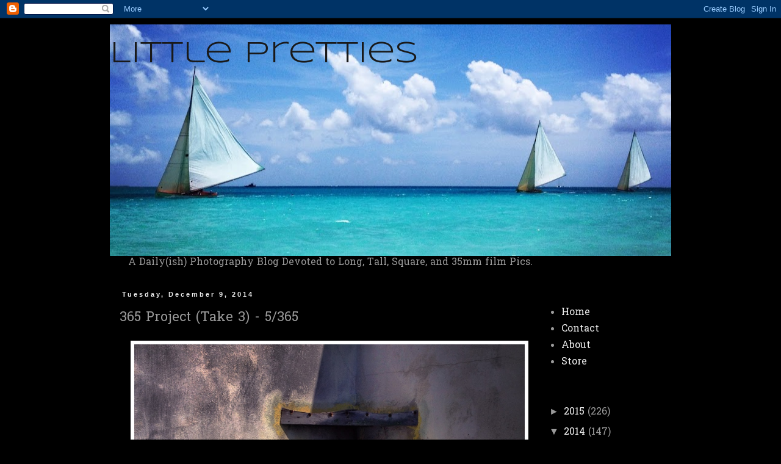

--- FILE ---
content_type: text/html; charset=UTF-8
request_url: http://www.littleprettypix.com/2014/12/365-project-take-3-5365.html
body_size: 14207
content:
<!DOCTYPE html>
<html class='v2' dir='ltr' lang='en'>
<head>
<link href='https://www.blogger.com/static/v1/widgets/335934321-css_bundle_v2.css' rel='stylesheet' type='text/css'/>
<meta content='width=1100' name='viewport'/>
<meta content='text/html; charset=UTF-8' http-equiv='Content-Type'/>
<meta content='blogger' name='generator'/>
<link href='http://www.littleprettypix.com/favicon.ico' rel='icon' type='image/x-icon'/>
<link href='http://www.littleprettypix.com/2014/12/365-project-take-3-5365.html' rel='canonical'/>
<link rel="alternate" type="application/atom+xml" title="             Little Pretties - Atom" href="http://www.littleprettypix.com/feeds/posts/default" />
<link rel="alternate" type="application/rss+xml" title="             Little Pretties - RSS" href="http://www.littleprettypix.com/feeds/posts/default?alt=rss" />
<link rel="service.post" type="application/atom+xml" title="             Little Pretties - Atom" href="https://www.blogger.com/feeds/6914423217626577916/posts/default" />

<link rel="alternate" type="application/atom+xml" title="             Little Pretties - Atom" href="http://www.littleprettypix.com/feeds/7740264189624189282/comments/default" />
<!--Can't find substitution for tag [blog.ieCssRetrofitLinks]-->
<link href='https://blogger.googleusercontent.com/img/b/R29vZ2xl/AVvXsEhRFhBo8jxMRCcpCt9BhhOXPUapPbB0LwyJix4nI2nUCa28f1e95uQnF6wH31BenVM3mWocK33sMsVcbd0wtob2pCIizOcdJw58gTHj5KKY6smmBCuS80Vyh5BELorR-1KEmi-hMKZjs_Zl/s1600/IMG_7521.JPG' rel='image_src'/>
<meta content='http://www.littleprettypix.com/2014/12/365-project-take-3-5365.html' property='og:url'/>
<meta content='365 Project (Take 3) - 5/365' property='og:title'/>
<meta content='      (Snapped on 12/09/14, Sandy Ground, Anguilla, BWI - using an iPhone and Instagram filters)     ' property='og:description'/>
<meta content='https://blogger.googleusercontent.com/img/b/R29vZ2xl/AVvXsEhRFhBo8jxMRCcpCt9BhhOXPUapPbB0LwyJix4nI2nUCa28f1e95uQnF6wH31BenVM3mWocK33sMsVcbd0wtob2pCIizOcdJw58gTHj5KKY6smmBCuS80Vyh5BELorR-1KEmi-hMKZjs_Zl/w1200-h630-p-k-no-nu/IMG_7521.JPG' property='og:image'/>
<title>             Little Pretties: 365 Project (Take 3) - 5/365</title>
<style type='text/css'>@font-face{font-family:'Hanuman';font-style:normal;font-weight:400;font-display:swap;src:url(//fonts.gstatic.com/s/hanuman/v24/VuJudNvD15HhpJJBYq31yFn72hxIv0sd5yDgWdTYQezRj28xHg.woff2)format('woff2');unicode-range:U+1780-17FF,U+19E0-19FF,U+200C-200D,U+25CC;}@font-face{font-family:'Hanuman';font-style:normal;font-weight:400;font-display:swap;src:url(//fonts.gstatic.com/s/hanuman/v24/VuJudNvD15HhpJJBYq31yFn72hxIv0sd5yDrWdTYQezRj28.woff2)format('woff2');unicode-range:U+0000-00FF,U+0131,U+0152-0153,U+02BB-02BC,U+02C6,U+02DA,U+02DC,U+0304,U+0308,U+0329,U+2000-206F,U+20AC,U+2122,U+2191,U+2193,U+2212,U+2215,U+FEFF,U+FFFD;}@font-face{font-family:'Syncopate';font-style:normal;font-weight:400;font-display:swap;src:url(//fonts.gstatic.com/s/syncopate/v24/pe0sMIuPIYBCpEV5eFdCC_e_Kdxic2wp.woff2)format('woff2');unicode-range:U+0100-02BA,U+02BD-02C5,U+02C7-02CC,U+02CE-02D7,U+02DD-02FF,U+0304,U+0308,U+0329,U+1D00-1DBF,U+1E00-1E9F,U+1EF2-1EFF,U+2020,U+20A0-20AB,U+20AD-20C0,U+2113,U+2C60-2C7F,U+A720-A7FF;}@font-face{font-family:'Syncopate';font-style:normal;font-weight:400;font-display:swap;src:url(//fonts.gstatic.com/s/syncopate/v24/pe0sMIuPIYBCpEV5eFdCBfe_Kdxicw.woff2)format('woff2');unicode-range:U+0000-00FF,U+0131,U+0152-0153,U+02BB-02BC,U+02C6,U+02DA,U+02DC,U+0304,U+0308,U+0329,U+2000-206F,U+20AC,U+2122,U+2191,U+2193,U+2212,U+2215,U+FEFF,U+FFFD;}</style>
<style id='page-skin-1' type='text/css'><!--
/*
-----------------------------------------------
Blogger Template Style
Name:     Simple
Designer: Blogger
URL:      www.blogger.com
----------------------------------------------- */
/* Content
----------------------------------------------- */
body {
font: normal normal 16px Hanuman;
color: #999999;
background: #000000 none repeat scroll top left;
padding: 0 0 0 0;
}
html body .region-inner {
min-width: 0;
max-width: 100%;
width: auto;
}
h2 {
font-size: 22px;
}
a:link {
text-decoration:none;
color: #eeeeee;
}
a:visited {
text-decoration:none;
color: #999999;
}
a:hover {
text-decoration:underline;
color: #6ea1bb;
}
.body-fauxcolumn-outer .fauxcolumn-inner {
background: transparent none repeat scroll top left;
_background-image: none;
}
.body-fauxcolumn-outer .cap-top {
position: absolute;
z-index: 1;
height: 400px;
width: 100%;
}
.body-fauxcolumn-outer .cap-top .cap-left {
width: 100%;
background: transparent none repeat-x scroll top left;
_background-image: none;
}
.content-outer {
-moz-box-shadow: 0 0 0 rgba(0, 0, 0, .15);
-webkit-box-shadow: 0 0 0 rgba(0, 0, 0, .15);
-goog-ms-box-shadow: 0 0 0 #333333;
box-shadow: 0 0 0 rgba(0, 0, 0, .15);
margin-bottom: 1px;
}
.content-inner {
padding: 10px 40px;
}
.content-inner {
background-color: #000000;
}
/* Header
----------------------------------------------- */
.header-outer {
background: transparent none repeat-x scroll 0 -400px;
_background-image: none;
}
.Header h1 {
font: normal normal 50px Syncopate;
color: #191919;
text-shadow: 0 0 0 rgba(0, 0, 0, .2);
}
.Header h1 a {
color: #191919;
}
.Header .description {
font-size: 18px;
color: #000000;
}
.header-inner .Header .titlewrapper {
padding: 22px 0;
}
.header-inner .Header .descriptionwrapper {
padding: 0 0;
}
/* Tabs
----------------------------------------------- */
.tabs-inner .section:first-child {
border-top: 0 solid #dddddd;
}
.tabs-inner .section:first-child ul {
margin-top: -1px;
border-top: 1px solid #dddddd;
border-left: 1px solid #dddddd;
border-right: 1px solid #dddddd;
}
.tabs-inner .widget ul {
background: transparent none repeat-x scroll 0 -800px;
_background-image: none;
border-bottom: 1px solid #dddddd;
margin-top: 0;
margin-left: -30px;
margin-right: -30px;
}
.tabs-inner .widget li a {
display: inline-block;
padding: .6em 1em;
font: normal normal 16px Hanuman;
color: #eeeeee;
border-left: 1px solid #000000;
border-right: 1px solid #dddddd;
}
.tabs-inner .widget li:first-child a {
border-left: none;
}
.tabs-inner .widget li.selected a, .tabs-inner .widget li a:hover {
color: #eeeeee;
background-color: #eeeeee;
text-decoration: none;
}
/* Columns
----------------------------------------------- */
.main-outer {
border-top: 0 solid transparent;
}
.fauxcolumn-left-outer .fauxcolumn-inner {
border-right: 1px solid transparent;
}
.fauxcolumn-right-outer .fauxcolumn-inner {
border-left: 1px solid transparent;
}
/* Headings
----------------------------------------------- */
div.widget > h2,
div.widget h2.title {
margin: 0 0 1em 0;
font: normal bold 11px 'Trebuchet MS',Trebuchet,Verdana,sans-serif;
color: #000000;
}
/* Widgets
----------------------------------------------- */
.widget .zippy {
color: #999999;
text-shadow: 2px 2px 1px rgba(0, 0, 0, .1);
}
.widget .popular-posts ul {
list-style: none;
}
/* Posts
----------------------------------------------- */
h2.date-header {
font: normal bold 11px Arial, Tahoma, Helvetica, FreeSans, sans-serif;
}
.date-header span {
background-color: #000000;
color: #eeeeee;
padding: 0.4em;
letter-spacing: 3px;
margin: inherit;
}
.main-inner {
padding-top: 35px;
padding-bottom: 65px;
}
.main-inner .column-center-inner {
padding: 0 0;
}
.main-inner .column-center-inner .section {
margin: 0 1em;
}
.post {
margin: 0 0 45px 0;
}
h3.post-title, .comments h4 {
font: normal normal 22px Hanuman;
margin: .75em 0 0;
}
.post-body {
font-size: 110%;
line-height: 1.4;
position: relative;
}
.post-body img, .post-body .tr-caption-container, .Profile img, .Image img,
.BlogList .item-thumbnail img {
padding: 2px;
background: #ffffff;
border: 1px solid #eeeeee;
-moz-box-shadow: 1px 1px 5px rgba(0, 0, 0, .1);
-webkit-box-shadow: 1px 1px 5px rgba(0, 0, 0, .1);
box-shadow: 1px 1px 5px rgba(0, 0, 0, .1);
}
.post-body img, .post-body .tr-caption-container {
padding: 5px;
}
.post-body .tr-caption-container {
color: #999999;
}
.post-body .tr-caption-container img {
padding: 0;
background: transparent;
border: none;
-moz-box-shadow: 0 0 0 rgba(0, 0, 0, .1);
-webkit-box-shadow: 0 0 0 rgba(0, 0, 0, .1);
box-shadow: 0 0 0 rgba(0, 0, 0, .1);
}
.post-header {
margin: 0 0 1.5em;
line-height: 1.6;
font-size: 90%;
}
.post-footer {
margin: 20px -2px 0;
padding: 5px 10px;
color: #3f3f3f;
background-color: #eeeeee;
border-bottom: 1px solid #ffffff;
line-height: 1.6;
font-size: 90%;
}
#comments .comment-author {
padding-top: 1.5em;
border-top: 1px solid transparent;
background-position: 0 1.5em;
}
#comments .comment-author:first-child {
padding-top: 0;
border-top: none;
}
.avatar-image-container {
margin: .2em 0 0;
}
#comments .avatar-image-container img {
border: 1px solid #eeeeee;
}
/* Comments
----------------------------------------------- */
.comments .comments-content .icon.blog-author {
background-repeat: no-repeat;
background-image: url([data-uri]);
}
.comments .comments-content .loadmore a {
border-top: 1px solid #999999;
border-bottom: 1px solid #999999;
}
.comments .comment-thread.inline-thread {
background-color: #eeeeee;
}
.comments .continue {
border-top: 2px solid #999999;
}
/* Accents
---------------------------------------------- */
.section-columns td.columns-cell {
border-left: 1px solid transparent;
}
.blog-pager {
background: transparent url(http://www.blogblog.com/1kt/simple/paging_dot.png) repeat-x scroll top center;
}
.blog-pager-older-link, .home-link,
.blog-pager-newer-link {
background-color: #000000;
padding: 5px;
}
.footer-outer {
border-top: 1px dashed #bbbbbb;
}
/* Mobile
----------------------------------------------- */
body.mobile  {
background-size: auto;
}
.mobile .body-fauxcolumn-outer {
background: transparent none repeat scroll top left;
}
.mobile .body-fauxcolumn-outer .cap-top {
background-size: 100% auto;
}
.mobile .content-outer {
-webkit-box-shadow: 0 0 3px rgba(0, 0, 0, .15);
box-shadow: 0 0 3px rgba(0, 0, 0, .15);
}
.mobile .tabs-inner .widget ul {
margin-left: 0;
margin-right: 0;
}
.mobile .post {
margin: 0;
}
.mobile .main-inner .column-center-inner .section {
margin: 0;
}
.mobile .date-header span {
padding: 0.1em 10px;
margin: 0 -10px;
}
.mobile h3.post-title {
margin: 0;
}
.mobile .blog-pager {
background: transparent none no-repeat scroll top center;
}
.mobile .footer-outer {
border-top: none;
}
.mobile .main-inner, .mobile .footer-inner {
background-color: #000000;
}
.mobile-index-contents {
color: #999999;
}
.mobile-link-button {
background-color: #eeeeee;
}
.mobile-link-button a:link, .mobile-link-button a:visited {
color: #6ea1bb;
}
.mobile .tabs-inner .section:first-child {
border-top: none;
}
.mobile .tabs-inner .PageList .widget-content {
background-color: #eeeeee;
color: #eeeeee;
border-top: 1px solid #dddddd;
border-bottom: 1px solid #dddddd;
}
.mobile .tabs-inner .PageList .widget-content .pagelist-arrow {
border-left: 1px solid #dddddd;
}

--></style>
<style id='template-skin-1' type='text/css'><!--
body {
min-width: 1000px;
}
.content-outer, .content-fauxcolumn-outer, .region-inner {
min-width: 1000px;
max-width: 1000px;
_width: 1000px;
}
.main-inner .columns {
padding-left: 0px;
padding-right: 230px;
}
.main-inner .fauxcolumn-center-outer {
left: 0px;
right: 230px;
/* IE6 does not respect left and right together */
_width: expression(this.parentNode.offsetWidth -
parseInt("0px") -
parseInt("230px") + 'px');
}
.main-inner .fauxcolumn-left-outer {
width: 0px;
}
.main-inner .fauxcolumn-right-outer {
width: 230px;
}
.main-inner .column-left-outer {
width: 0px;
right: 100%;
margin-left: -0px;
}
.main-inner .column-right-outer {
width: 230px;
margin-right: -230px;
}
#layout {
min-width: 0;
}
#layout .content-outer {
min-width: 0;
width: 800px;
}
#layout .region-inner {
min-width: 0;
width: auto;
}
body#layout div.add_widget {
padding: 8px;
}
body#layout div.add_widget a {
margin-left: 32px;
}
--></style>
<link href='https://www.blogger.com/dyn-css/authorization.css?targetBlogID=6914423217626577916&amp;zx=123a13db-6716-4f3b-ba75-9d1bf8c36f70' media='none' onload='if(media!=&#39;all&#39;)media=&#39;all&#39;' rel='stylesheet'/><noscript><link href='https://www.blogger.com/dyn-css/authorization.css?targetBlogID=6914423217626577916&amp;zx=123a13db-6716-4f3b-ba75-9d1bf8c36f70' rel='stylesheet'/></noscript>
<meta name='google-adsense-platform-account' content='ca-host-pub-1556223355139109'/>
<meta name='google-adsense-platform-domain' content='blogspot.com'/>

<!-- data-ad-client=ca-pub-4868936733081302 -->

</head>
<body class='loading variant-simplysimple'>
<div class='navbar section' id='navbar' name='Navbar'><div class='widget Navbar' data-version='1' id='Navbar1'><script type="text/javascript">
    function setAttributeOnload(object, attribute, val) {
      if(window.addEventListener) {
        window.addEventListener('load',
          function(){ object[attribute] = val; }, false);
      } else {
        window.attachEvent('onload', function(){ object[attribute] = val; });
      }
    }
  </script>
<div id="navbar-iframe-container"></div>
<script type="text/javascript" src="https://apis.google.com/js/platform.js"></script>
<script type="text/javascript">
      gapi.load("gapi.iframes:gapi.iframes.style.bubble", function() {
        if (gapi.iframes && gapi.iframes.getContext) {
          gapi.iframes.getContext().openChild({
              url: 'https://www.blogger.com/navbar/6914423217626577916?po\x3d7740264189624189282\x26origin\x3dhttp://www.littleprettypix.com',
              where: document.getElementById("navbar-iframe-container"),
              id: "navbar-iframe"
          });
        }
      });
    </script><script type="text/javascript">
(function() {
var script = document.createElement('script');
script.type = 'text/javascript';
script.src = '//pagead2.googlesyndication.com/pagead/js/google_top_exp.js';
var head = document.getElementsByTagName('head')[0];
if (head) {
head.appendChild(script);
}})();
</script>
</div></div>
<div class='body-fauxcolumns'>
<div class='fauxcolumn-outer body-fauxcolumn-outer'>
<div class='cap-top'>
<div class='cap-left'></div>
<div class='cap-right'></div>
</div>
<div class='fauxborder-left'>
<div class='fauxborder-right'></div>
<div class='fauxcolumn-inner'>
</div>
</div>
<div class='cap-bottom'>
<div class='cap-left'></div>
<div class='cap-right'></div>
</div>
</div>
</div>
<div class='content'>
<div class='content-fauxcolumns'>
<div class='fauxcolumn-outer content-fauxcolumn-outer'>
<div class='cap-top'>
<div class='cap-left'></div>
<div class='cap-right'></div>
</div>
<div class='fauxborder-left'>
<div class='fauxborder-right'></div>
<div class='fauxcolumn-inner'>
</div>
</div>
<div class='cap-bottom'>
<div class='cap-left'></div>
<div class='cap-right'></div>
</div>
</div>
</div>
<div class='content-outer'>
<div class='content-cap-top cap-top'>
<div class='cap-left'></div>
<div class='cap-right'></div>
</div>
<div class='fauxborder-left content-fauxborder-left'>
<div class='fauxborder-right content-fauxborder-right'></div>
<div class='content-inner'>
<header>
<div class='header-outer'>
<div class='header-cap-top cap-top'>
<div class='cap-left'></div>
<div class='cap-right'></div>
</div>
<div class='fauxborder-left header-fauxborder-left'>
<div class='fauxborder-right header-fauxborder-right'></div>
<div class='region-inner header-inner'>
<div class='header section' id='header' name='Header'><div class='widget Header' data-version='1' id='Header1'>
<div id='header-inner' style='background-image: url("https://blogger.googleusercontent.com/img/b/R29vZ2xl/AVvXsEikZsaURyINxVoZ4NkhyphenhyphenD51HQ63reVxNnr3gAAEqw9f3gyfDi5ESu8JiHIJV-BU8R0pWqDTIrQgNUY84TpTQXNc6SgeTXeoiDjT1xHQ5XZEEhVEWk2o2IKs6fT9uj6XpYMqi_Z96j6_b6Xb/s920/IMG_3220+-+Version+2.JPG"); background-position: left; min-height: 379px; _height: 379px; background-repeat: no-repeat; '>
<div class='titlewrapper' style='background: transparent'>
<h1 class='title' style='background: transparent; border-width: 0px'>
<a href='http://www.littleprettypix.com/'>
             Little Pretties
</a>
</h1>
</div>
<div class='descriptionwrapper'>
<p class='description'><span>
</span></p>
</div>
</div>
</div></div>
</div>
</div>
<div class='header-cap-bottom cap-bottom'>
<div class='cap-left'></div>
<div class='cap-right'></div>
</div>
</div>
</header>
<div class='tabs-outer'>
<div class='tabs-cap-top cap-top'>
<div class='cap-left'></div>
<div class='cap-right'></div>
</div>
<div class='fauxborder-left tabs-fauxborder-left'>
<div class='fauxborder-right tabs-fauxborder-right'></div>
<div class='region-inner tabs-inner'>
<div class='tabs section' id='crosscol' name='Cross-Column'><div class='widget Text' data-version='1' id='Text1'>
<div class='widget-content'>
A Daily(ish) Photography Blog Devoted to Long, Tall, Square, and 35mm film Pics.
</div>
<div class='clear'></div>
</div></div>
<div class='tabs no-items section' id='crosscol-overflow' name='Cross-Column 2'></div>
</div>
</div>
<div class='tabs-cap-bottom cap-bottom'>
<div class='cap-left'></div>
<div class='cap-right'></div>
</div>
</div>
<div class='main-outer'>
<div class='main-cap-top cap-top'>
<div class='cap-left'></div>
<div class='cap-right'></div>
</div>
<div class='fauxborder-left main-fauxborder-left'>
<div class='fauxborder-right main-fauxborder-right'></div>
<div class='region-inner main-inner'>
<div class='columns fauxcolumns'>
<div class='fauxcolumn-outer fauxcolumn-center-outer'>
<div class='cap-top'>
<div class='cap-left'></div>
<div class='cap-right'></div>
</div>
<div class='fauxborder-left'>
<div class='fauxborder-right'></div>
<div class='fauxcolumn-inner'>
</div>
</div>
<div class='cap-bottom'>
<div class='cap-left'></div>
<div class='cap-right'></div>
</div>
</div>
<div class='fauxcolumn-outer fauxcolumn-left-outer'>
<div class='cap-top'>
<div class='cap-left'></div>
<div class='cap-right'></div>
</div>
<div class='fauxborder-left'>
<div class='fauxborder-right'></div>
<div class='fauxcolumn-inner'>
</div>
</div>
<div class='cap-bottom'>
<div class='cap-left'></div>
<div class='cap-right'></div>
</div>
</div>
<div class='fauxcolumn-outer fauxcolumn-right-outer'>
<div class='cap-top'>
<div class='cap-left'></div>
<div class='cap-right'></div>
</div>
<div class='fauxborder-left'>
<div class='fauxborder-right'></div>
<div class='fauxcolumn-inner'>
</div>
</div>
<div class='cap-bottom'>
<div class='cap-left'></div>
<div class='cap-right'></div>
</div>
</div>
<!-- corrects IE6 width calculation -->
<div class='columns-inner'>
<div class='column-center-outer'>
<div class='column-center-inner'>
<div class='main section' id='main' name='Main'><div class='widget Blog' data-version='1' id='Blog1'>
<div class='blog-posts hfeed'>

          <div class="date-outer">
        
<h2 class='date-header'><span>Tuesday, December 9, 2014</span></h2>

          <div class="date-posts">
        
<div class='post-outer'>
<div class='post hentry uncustomized-post-template' itemprop='blogPost' itemscope='itemscope' itemtype='http://schema.org/BlogPosting'>
<meta content='https://blogger.googleusercontent.com/img/b/R29vZ2xl/AVvXsEhRFhBo8jxMRCcpCt9BhhOXPUapPbB0LwyJix4nI2nUCa28f1e95uQnF6wH31BenVM3mWocK33sMsVcbd0wtob2pCIizOcdJw58gTHj5KKY6smmBCuS80Vyh5BELorR-1KEmi-hMKZjs_Zl/s1600/IMG_7521.JPG' itemprop='image_url'/>
<meta content='6914423217626577916' itemprop='blogId'/>
<meta content='7740264189624189282' itemprop='postId'/>
<a name='7740264189624189282'></a>
<h3 class='post-title entry-title' itemprop='name'>
365 Project (Take 3) - 5/365
</h3>
<div class='post-header'>
<div class='post-header-line-1'></div>
</div>
<div class='post-body entry-content' id='post-body-7740264189624189282' itemprop='description articleBody'>
<div dir="ltr" style="text-align: left;" trbidi="on">
<div class="separator" style="clear: both; text-align: center;">
<a href="https://blogger.googleusercontent.com/img/b/R29vZ2xl/AVvXsEhRFhBo8jxMRCcpCt9BhhOXPUapPbB0LwyJix4nI2nUCa28f1e95uQnF6wH31BenVM3mWocK33sMsVcbd0wtob2pCIizOcdJw58gTHj5KKY6smmBCuS80Vyh5BELorR-1KEmi-hMKZjs_Zl/s1600/IMG_7521.JPG" imageanchor="1" style="margin-left: 1em; margin-right: 1em;"><img border="0" height="640" src="https://blogger.googleusercontent.com/img/b/R29vZ2xl/AVvXsEhRFhBo8jxMRCcpCt9BhhOXPUapPbB0LwyJix4nI2nUCa28f1e95uQnF6wH31BenVM3mWocK33sMsVcbd0wtob2pCIizOcdJw58gTHj5KKY6smmBCuS80Vyh5BELorR-1KEmi-hMKZjs_Zl/s1600/IMG_7521.JPG" width="640" /></a></div>
<div style="text-align: center;">
<br /></div>
<div style="text-align: center;">
(Snapped on 12/09/14, Sandy Ground, Anguilla, BWI - using an iPhone and Instagram filters)</div>
<div style="text-align: center;">
<br /></div>
</div>
<div style='clear: both;'></div>
</div>
<div class='post-footer'>
<div class='post-footer-line post-footer-line-1'>
<span class='post-author vcard'>
Posted by
<span class='fn' itemprop='author' itemscope='itemscope' itemtype='http://schema.org/Person'>
<span itemprop='name'>Big Ugly</span>
</span>
</span>
<span class='post-timestamp'>
at
<meta content='http://www.littleprettypix.com/2014/12/365-project-take-3-5365.html' itemprop='url'/>
<a class='timestamp-link' href='http://www.littleprettypix.com/2014/12/365-project-take-3-5365.html' rel='bookmark' title='permanent link'><abbr class='published' itemprop='datePublished' title='2014-12-09T18:29:00-08:00'>6:29&#8239;PM</abbr></a>
</span>
<span class='post-comment-link'>
</span>
<span class='post-icons'>
<span class='item-control blog-admin pid-516848145'>
<a href='https://www.blogger.com/post-edit.g?blogID=6914423217626577916&postID=7740264189624189282&from=pencil' title='Edit Post'>
<img alt='' class='icon-action' height='18' src='https://resources.blogblog.com/img/icon18_edit_allbkg.gif' width='18'/>
</a>
</span>
</span>
<div class='post-share-buttons goog-inline-block'>
<a class='goog-inline-block share-button sb-email' href='https://www.blogger.com/share-post.g?blogID=6914423217626577916&postID=7740264189624189282&target=email' target='_blank' title='Email This'><span class='share-button-link-text'>Email This</span></a><a class='goog-inline-block share-button sb-blog' href='https://www.blogger.com/share-post.g?blogID=6914423217626577916&postID=7740264189624189282&target=blog' onclick='window.open(this.href, "_blank", "height=270,width=475"); return false;' target='_blank' title='BlogThis!'><span class='share-button-link-text'>BlogThis!</span></a><a class='goog-inline-block share-button sb-twitter' href='https://www.blogger.com/share-post.g?blogID=6914423217626577916&postID=7740264189624189282&target=twitter' target='_blank' title='Share to X'><span class='share-button-link-text'>Share to X</span></a><a class='goog-inline-block share-button sb-facebook' href='https://www.blogger.com/share-post.g?blogID=6914423217626577916&postID=7740264189624189282&target=facebook' onclick='window.open(this.href, "_blank", "height=430,width=640"); return false;' target='_blank' title='Share to Facebook'><span class='share-button-link-text'>Share to Facebook</span></a><a class='goog-inline-block share-button sb-pinterest' href='https://www.blogger.com/share-post.g?blogID=6914423217626577916&postID=7740264189624189282&target=pinterest' target='_blank' title='Share to Pinterest'><span class='share-button-link-text'>Share to Pinterest</span></a>
</div>
</div>
<div class='post-footer-line post-footer-line-2'>
<span class='post-labels'>
</span>
</div>
<div class='post-footer-line post-footer-line-3'>
<span class='post-location'>
</span>
</div>
</div>
</div>
<div class='comments' id='comments'>
<a name='comments'></a>
<h4>No comments:</h4>
<div id='Blog1_comments-block-wrapper'>
<dl class='avatar-comment-indent' id='comments-block'>
</dl>
</div>
<p class='comment-footer'>
<div class='comment-form'>
<a name='comment-form'></a>
<h4 id='comment-post-message'>Post a Comment</h4>
<p>
</p>
<a href='https://www.blogger.com/comment/frame/6914423217626577916?po=7740264189624189282&hl=en&saa=85391&origin=http://www.littleprettypix.com' id='comment-editor-src'></a>
<iframe allowtransparency='true' class='blogger-iframe-colorize blogger-comment-from-post' frameborder='0' height='410px' id='comment-editor' name='comment-editor' src='' width='100%'></iframe>
<script src='https://www.blogger.com/static/v1/jsbin/2830521187-comment_from_post_iframe.js' type='text/javascript'></script>
<script type='text/javascript'>
      BLOG_CMT_createIframe('https://www.blogger.com/rpc_relay.html');
    </script>
</div>
</p>
</div>
</div>
<div class='inline-ad'>
<script type="text/javascript"><!--
google_ad_client="pub-4868936733081302";
google_ad_host="pub-1556223355139109";
google_ad_width=300;
google_ad_height=250;
google_ad_format="300x250_as";
google_ad_type="text_image";
google_ad_host_channel="0001";
google_color_border="000000";
google_color_bg="000000";
google_color_link="444444";
google_color_url="888888";
google_color_text="FFFFFF";
//--></script>
<script type="text/javascript"
  src="http://pagead2.googlesyndication.com/pagead/show_ads.js">
</script>
</div>

        </div></div>
      
</div>
<div class='blog-pager' id='blog-pager'>
<span id='blog-pager-newer-link'>
<a class='blog-pager-newer-link' href='http://www.littleprettypix.com/2014/12/365-project-take-3-6365.html' id='Blog1_blog-pager-newer-link' title='Newer Post'>Newer Post</a>
</span>
<span id='blog-pager-older-link'>
<a class='blog-pager-older-link' href='http://www.littleprettypix.com/2014/12/365-project-take-3-4365.html' id='Blog1_blog-pager-older-link' title='Older Post'>Older Post</a>
</span>
<a class='home-link' href='http://www.littleprettypix.com/'>Home</a>
</div>
<div class='clear'></div>
<div class='post-feeds'>
<div class='feed-links'>
Subscribe to:
<a class='feed-link' href='http://www.littleprettypix.com/feeds/7740264189624189282/comments/default' target='_blank' type='application/atom+xml'>Post Comments (Atom)</a>
</div>
</div>
</div></div>
</div>
</div>
<div class='column-left-outer'>
<div class='column-left-inner'>
<aside>
</aside>
</div>
</div>
<div class='column-right-outer'>
<div class='column-right-inner'>
<aside>
<div class='sidebar section' id='sidebar-right-1'><div class='widget PageList' data-version='1' id='PageList1'>
<h2>Pages</h2>
<div class='widget-content'>
<ul>
<li>
<a href='http://www.littleprettypix.com/'>Home</a>
</li>
<li>
<a href='http://www.littleprettypix.com/p/contact.html'>Contact</a>
</li>
<li>
<a href='http://www.littleprettypix.com/p/about.html'>About</a>
</li>
<li>
<a href='http://www.littleprettypix.com/p/store.html'>Store</a>
</li>
</ul>
<div class='clear'></div>
</div>
</div><div class='widget BlogArchive' data-version='1' id='BlogArchive1'>
<h2>Blog Archive</h2>
<div class='widget-content'>
<div id='ArchiveList'>
<div id='BlogArchive1_ArchiveList'>
<ul class='hierarchy'>
<li class='archivedate collapsed'>
<a class='toggle' href='javascript:void(0)'>
<span class='zippy'>

        &#9658;&#160;
      
</span>
</a>
<a class='post-count-link' href='http://www.littleprettypix.com/2015/'>
2015
</a>
<span class='post-count' dir='ltr'>(226)</span>
<ul class='hierarchy'>
<li class='archivedate collapsed'>
<a class='toggle' href='javascript:void(0)'>
<span class='zippy'>

        &#9658;&#160;
      
</span>
</a>
<a class='post-count-link' href='http://www.littleprettypix.com/2015/08/'>
August
</a>
<span class='post-count' dir='ltr'>(8)</span>
</li>
</ul>
<ul class='hierarchy'>
<li class='archivedate collapsed'>
<a class='toggle' href='javascript:void(0)'>
<span class='zippy'>

        &#9658;&#160;
      
</span>
</a>
<a class='post-count-link' href='http://www.littleprettypix.com/2015/07/'>
July
</a>
<span class='post-count' dir='ltr'>(30)</span>
</li>
</ul>
<ul class='hierarchy'>
<li class='archivedate collapsed'>
<a class='toggle' href='javascript:void(0)'>
<span class='zippy'>

        &#9658;&#160;
      
</span>
</a>
<a class='post-count-link' href='http://www.littleprettypix.com/2015/06/'>
June
</a>
<span class='post-count' dir='ltr'>(36)</span>
</li>
</ul>
<ul class='hierarchy'>
<li class='archivedate collapsed'>
<a class='toggle' href='javascript:void(0)'>
<span class='zippy'>

        &#9658;&#160;
      
</span>
</a>
<a class='post-count-link' href='http://www.littleprettypix.com/2015/05/'>
May
</a>
<span class='post-count' dir='ltr'>(25)</span>
</li>
</ul>
<ul class='hierarchy'>
<li class='archivedate collapsed'>
<a class='toggle' href='javascript:void(0)'>
<span class='zippy'>

        &#9658;&#160;
      
</span>
</a>
<a class='post-count-link' href='http://www.littleprettypix.com/2015/04/'>
April
</a>
<span class='post-count' dir='ltr'>(29)</span>
</li>
</ul>
<ul class='hierarchy'>
<li class='archivedate collapsed'>
<a class='toggle' href='javascript:void(0)'>
<span class='zippy'>

        &#9658;&#160;
      
</span>
</a>
<a class='post-count-link' href='http://www.littleprettypix.com/2015/03/'>
March
</a>
<span class='post-count' dir='ltr'>(33)</span>
</li>
</ul>
<ul class='hierarchy'>
<li class='archivedate collapsed'>
<a class='toggle' href='javascript:void(0)'>
<span class='zippy'>

        &#9658;&#160;
      
</span>
</a>
<a class='post-count-link' href='http://www.littleprettypix.com/2015/02/'>
February
</a>
<span class='post-count' dir='ltr'>(31)</span>
</li>
</ul>
<ul class='hierarchy'>
<li class='archivedate collapsed'>
<a class='toggle' href='javascript:void(0)'>
<span class='zippy'>

        &#9658;&#160;
      
</span>
</a>
<a class='post-count-link' href='http://www.littleprettypix.com/2015/01/'>
January
</a>
<span class='post-count' dir='ltr'>(34)</span>
</li>
</ul>
</li>
</ul>
<ul class='hierarchy'>
<li class='archivedate expanded'>
<a class='toggle' href='javascript:void(0)'>
<span class='zippy toggle-open'>

        &#9660;&#160;
      
</span>
</a>
<a class='post-count-link' href='http://www.littleprettypix.com/2014/'>
2014
</a>
<span class='post-count' dir='ltr'>(147)</span>
<ul class='hierarchy'>
<li class='archivedate expanded'>
<a class='toggle' href='javascript:void(0)'>
<span class='zippy toggle-open'>

        &#9660;&#160;
      
</span>
</a>
<a class='post-count-link' href='http://www.littleprettypix.com/2014/12/'>
December
</a>
<span class='post-count' dir='ltr'>(26)</span>
<ul class='posts'>
<li><a href='http://www.littleprettypix.com/2014/12/365-project-take-3-26365.html'>365 Project (Take 3) - 26/365</a></li>
<li><a href='http://www.littleprettypix.com/2014/12/365-project-take-3-25365.html'>365 Project (Take 3) - 25/365</a></li>
<li><a href='http://www.littleprettypix.com/2014/12/365-project-take-3-24365.html'>365 Project (Take 3) - 24/365</a></li>
<li><a href='http://www.littleprettypix.com/2014/12/65-project-take-3-23365.html'>365 Project (Take 3) - 23/365</a></li>
<li><a href='http://www.littleprettypix.com/2014/12/365-project-take-3-22365.html'>365 Project (Take 3) - 22/365</a></li>
<li><a href='http://www.littleprettypix.com/2014/12/365-project-take-3-21365.html'>365 Project (Take 3) - 21/365</a></li>
<li><a href='http://www.littleprettypix.com/2014/12/365-project-take-3-20365.html'>365 Project (Take 3) - 20/365</a></li>
<li><a href='http://www.littleprettypix.com/2014/12/365-project-take-3-19365.html'>365 Project (Take 3) - 19/365</a></li>
<li><a href='http://www.littleprettypix.com/2014/12/65-project-take-3-18365.html'>365 Project (Take 3) - 18/365</a></li>
<li><a href='http://www.littleprettypix.com/2014/12/365-project-take-3-17365.html'>365 Project (Take 3) - 17/365</a></li>
<li><a href='http://www.littleprettypix.com/2014/12/365-project-take-3-16365.html'>365 Project (Take 3) - 16/365</a></li>
<li><a href='http://www.littleprettypix.com/2014/12/365-project-take-3-15365.html'>365 Project (Take 3) - 15/365</a></li>
<li><a href='http://www.littleprettypix.com/2014/12/365-project-take-3-14365.html'>365 Project (Take 3) - 14/365</a></li>
<li><a href='http://www.littleprettypix.com/2014/12/365-project-take-3-13365.html'>365 Project (Take 3) - 13/365</a></li>
<li><a href='http://www.littleprettypix.com/2014/12/365-project-take-3-12365.html'>365 Project (Take 3) - 12/365</a></li>
<li><a href='http://www.littleprettypix.com/2014/12/365-project-take-3-11365.html'>365 Project (Take 3) - 11/365</a></li>
<li><a href='http://www.littleprettypix.com/2014/12/365-project-take-3-10365.html'>365 Project (Take 3) - 10/365</a></li>
<li><a href='http://www.littleprettypix.com/2014/12/365-project-take-3-9365.html'>365 Project (Take 3) - 9/365</a></li>
<li><a href='http://www.littleprettypix.com/2014/12/365-project-take-3-8365.html'>365 Project (Take 3) - 8/365</a></li>
<li><a href='http://www.littleprettypix.com/2014/12/365-project-take-3-7365.html'>365 Project (Take 3) - 7/365</a></li>
<li><a href='http://www.littleprettypix.com/2014/12/365-project-take-3-6365.html'>365 Project (Take 3) - 6/365</a></li>
<li><a href='http://www.littleprettypix.com/2014/12/365-project-take-3-5365.html'>365 Project (Take 3) - 5/365</a></li>
<li><a href='http://www.littleprettypix.com/2014/12/365-project-take-3-4365.html'>365 Project (Take 3) - 4/365</a></li>
<li><a href='http://www.littleprettypix.com/2014/12/365-project-take-3-3365.html'>365 Project (Take 3) - 3/365</a></li>
<li><a href='http://www.littleprettypix.com/2014/12/365-project-take-3-2365.html'>365 Project (Take 3) - 2/365</a></li>
<li><a href='http://www.littleprettypix.com/2014/12/365-project-take-3-1365.html'>365 Project (Take 3) - 1/365</a></li>
</ul>
</li>
</ul>
<ul class='hierarchy'>
<li class='archivedate collapsed'>
<a class='toggle' href='javascript:void(0)'>
<span class='zippy'>

        &#9658;&#160;
      
</span>
</a>
<a class='post-count-link' href='http://www.littleprettypix.com/2014/05/'>
May
</a>
<span class='post-count' dir='ltr'>(19)</span>
</li>
</ul>
<ul class='hierarchy'>
<li class='archivedate collapsed'>
<a class='toggle' href='javascript:void(0)'>
<span class='zippy'>

        &#9658;&#160;
      
</span>
</a>
<a class='post-count-link' href='http://www.littleprettypix.com/2014/04/'>
April
</a>
<span class='post-count' dir='ltr'>(31)</span>
</li>
</ul>
<ul class='hierarchy'>
<li class='archivedate collapsed'>
<a class='toggle' href='javascript:void(0)'>
<span class='zippy'>

        &#9658;&#160;
      
</span>
</a>
<a class='post-count-link' href='http://www.littleprettypix.com/2014/03/'>
March
</a>
<span class='post-count' dir='ltr'>(34)</span>
</li>
</ul>
<ul class='hierarchy'>
<li class='archivedate collapsed'>
<a class='toggle' href='javascript:void(0)'>
<span class='zippy'>

        &#9658;&#160;
      
</span>
</a>
<a class='post-count-link' href='http://www.littleprettypix.com/2014/02/'>
February
</a>
<span class='post-count' dir='ltr'>(12)</span>
</li>
</ul>
<ul class='hierarchy'>
<li class='archivedate collapsed'>
<a class='toggle' href='javascript:void(0)'>
<span class='zippy'>

        &#9658;&#160;
      
</span>
</a>
<a class='post-count-link' href='http://www.littleprettypix.com/2014/01/'>
January
</a>
<span class='post-count' dir='ltr'>(25)</span>
</li>
</ul>
</li>
</ul>
<ul class='hierarchy'>
<li class='archivedate collapsed'>
<a class='toggle' href='javascript:void(0)'>
<span class='zippy'>

        &#9658;&#160;
      
</span>
</a>
<a class='post-count-link' href='http://www.littleprettypix.com/2013/'>
2013
</a>
<span class='post-count' dir='ltr'>(19)</span>
<ul class='hierarchy'>
<li class='archivedate collapsed'>
<a class='toggle' href='javascript:void(0)'>
<span class='zippy'>

        &#9658;&#160;
      
</span>
</a>
<a class='post-count-link' href='http://www.littleprettypix.com/2013/11/'>
November
</a>
<span class='post-count' dir='ltr'>(5)</span>
</li>
</ul>
<ul class='hierarchy'>
<li class='archivedate collapsed'>
<a class='toggle' href='javascript:void(0)'>
<span class='zippy'>

        &#9658;&#160;
      
</span>
</a>
<a class='post-count-link' href='http://www.littleprettypix.com/2013/09/'>
September
</a>
<span class='post-count' dir='ltr'>(1)</span>
</li>
</ul>
<ul class='hierarchy'>
<li class='archivedate collapsed'>
<a class='toggle' href='javascript:void(0)'>
<span class='zippy'>

        &#9658;&#160;
      
</span>
</a>
<a class='post-count-link' href='http://www.littleprettypix.com/2013/07/'>
July
</a>
<span class='post-count' dir='ltr'>(3)</span>
</li>
</ul>
<ul class='hierarchy'>
<li class='archivedate collapsed'>
<a class='toggle' href='javascript:void(0)'>
<span class='zippy'>

        &#9658;&#160;
      
</span>
</a>
<a class='post-count-link' href='http://www.littleprettypix.com/2013/05/'>
May
</a>
<span class='post-count' dir='ltr'>(2)</span>
</li>
</ul>
<ul class='hierarchy'>
<li class='archivedate collapsed'>
<a class='toggle' href='javascript:void(0)'>
<span class='zippy'>

        &#9658;&#160;
      
</span>
</a>
<a class='post-count-link' href='http://www.littleprettypix.com/2013/03/'>
March
</a>
<span class='post-count' dir='ltr'>(8)</span>
</li>
</ul>
</li>
</ul>
<ul class='hierarchy'>
<li class='archivedate collapsed'>
<a class='toggle' href='javascript:void(0)'>
<span class='zippy'>

        &#9658;&#160;
      
</span>
</a>
<a class='post-count-link' href='http://www.littleprettypix.com/2012/'>
2012
</a>
<span class='post-count' dir='ltr'>(98)</span>
<ul class='hierarchy'>
<li class='archivedate collapsed'>
<a class='toggle' href='javascript:void(0)'>
<span class='zippy'>

        &#9658;&#160;
      
</span>
</a>
<a class='post-count-link' href='http://www.littleprettypix.com/2012/12/'>
December
</a>
<span class='post-count' dir='ltr'>(10)</span>
</li>
</ul>
<ul class='hierarchy'>
<li class='archivedate collapsed'>
<a class='toggle' href='javascript:void(0)'>
<span class='zippy'>

        &#9658;&#160;
      
</span>
</a>
<a class='post-count-link' href='http://www.littleprettypix.com/2012/11/'>
November
</a>
<span class='post-count' dir='ltr'>(13)</span>
</li>
</ul>
<ul class='hierarchy'>
<li class='archivedate collapsed'>
<a class='toggle' href='javascript:void(0)'>
<span class='zippy'>

        &#9658;&#160;
      
</span>
</a>
<a class='post-count-link' href='http://www.littleprettypix.com/2012/10/'>
October
</a>
<span class='post-count' dir='ltr'>(19)</span>
</li>
</ul>
<ul class='hierarchy'>
<li class='archivedate collapsed'>
<a class='toggle' href='javascript:void(0)'>
<span class='zippy'>

        &#9658;&#160;
      
</span>
</a>
<a class='post-count-link' href='http://www.littleprettypix.com/2012/09/'>
September
</a>
<span class='post-count' dir='ltr'>(8)</span>
</li>
</ul>
<ul class='hierarchy'>
<li class='archivedate collapsed'>
<a class='toggle' href='javascript:void(0)'>
<span class='zippy'>

        &#9658;&#160;
      
</span>
</a>
<a class='post-count-link' href='http://www.littleprettypix.com/2012/08/'>
August
</a>
<span class='post-count' dir='ltr'>(3)</span>
</li>
</ul>
<ul class='hierarchy'>
<li class='archivedate collapsed'>
<a class='toggle' href='javascript:void(0)'>
<span class='zippy'>

        &#9658;&#160;
      
</span>
</a>
<a class='post-count-link' href='http://www.littleprettypix.com/2012/07/'>
July
</a>
<span class='post-count' dir='ltr'>(17)</span>
</li>
</ul>
<ul class='hierarchy'>
<li class='archivedate collapsed'>
<a class='toggle' href='javascript:void(0)'>
<span class='zippy'>

        &#9658;&#160;
      
</span>
</a>
<a class='post-count-link' href='http://www.littleprettypix.com/2012/05/'>
May
</a>
<span class='post-count' dir='ltr'>(5)</span>
</li>
</ul>
<ul class='hierarchy'>
<li class='archivedate collapsed'>
<a class='toggle' href='javascript:void(0)'>
<span class='zippy'>

        &#9658;&#160;
      
</span>
</a>
<a class='post-count-link' href='http://www.littleprettypix.com/2012/04/'>
April
</a>
<span class='post-count' dir='ltr'>(2)</span>
</li>
</ul>
<ul class='hierarchy'>
<li class='archivedate collapsed'>
<a class='toggle' href='javascript:void(0)'>
<span class='zippy'>

        &#9658;&#160;
      
</span>
</a>
<a class='post-count-link' href='http://www.littleprettypix.com/2012/03/'>
March
</a>
<span class='post-count' dir='ltr'>(13)</span>
</li>
</ul>
<ul class='hierarchy'>
<li class='archivedate collapsed'>
<a class='toggle' href='javascript:void(0)'>
<span class='zippy'>

        &#9658;&#160;
      
</span>
</a>
<a class='post-count-link' href='http://www.littleprettypix.com/2012/02/'>
February
</a>
<span class='post-count' dir='ltr'>(8)</span>
</li>
</ul>
</li>
</ul>
<ul class='hierarchy'>
<li class='archivedate collapsed'>
<a class='toggle' href='javascript:void(0)'>
<span class='zippy'>

        &#9658;&#160;
      
</span>
</a>
<a class='post-count-link' href='http://www.littleprettypix.com/2011/'>
2011
</a>
<span class='post-count' dir='ltr'>(68)</span>
<ul class='hierarchy'>
<li class='archivedate collapsed'>
<a class='toggle' href='javascript:void(0)'>
<span class='zippy'>

        &#9658;&#160;
      
</span>
</a>
<a class='post-count-link' href='http://www.littleprettypix.com/2011/09/'>
September
</a>
<span class='post-count' dir='ltr'>(1)</span>
</li>
</ul>
<ul class='hierarchy'>
<li class='archivedate collapsed'>
<a class='toggle' href='javascript:void(0)'>
<span class='zippy'>

        &#9658;&#160;
      
</span>
</a>
<a class='post-count-link' href='http://www.littleprettypix.com/2011/08/'>
August
</a>
<span class='post-count' dir='ltr'>(3)</span>
</li>
</ul>
<ul class='hierarchy'>
<li class='archivedate collapsed'>
<a class='toggle' href='javascript:void(0)'>
<span class='zippy'>

        &#9658;&#160;
      
</span>
</a>
<a class='post-count-link' href='http://www.littleprettypix.com/2011/07/'>
July
</a>
<span class='post-count' dir='ltr'>(8)</span>
</li>
</ul>
<ul class='hierarchy'>
<li class='archivedate collapsed'>
<a class='toggle' href='javascript:void(0)'>
<span class='zippy'>

        &#9658;&#160;
      
</span>
</a>
<a class='post-count-link' href='http://www.littleprettypix.com/2011/05/'>
May
</a>
<span class='post-count' dir='ltr'>(4)</span>
</li>
</ul>
<ul class='hierarchy'>
<li class='archivedate collapsed'>
<a class='toggle' href='javascript:void(0)'>
<span class='zippy'>

        &#9658;&#160;
      
</span>
</a>
<a class='post-count-link' href='http://www.littleprettypix.com/2011/04/'>
April
</a>
<span class='post-count' dir='ltr'>(20)</span>
</li>
</ul>
<ul class='hierarchy'>
<li class='archivedate collapsed'>
<a class='toggle' href='javascript:void(0)'>
<span class='zippy'>

        &#9658;&#160;
      
</span>
</a>
<a class='post-count-link' href='http://www.littleprettypix.com/2011/03/'>
March
</a>
<span class='post-count' dir='ltr'>(18)</span>
</li>
</ul>
<ul class='hierarchy'>
<li class='archivedate collapsed'>
<a class='toggle' href='javascript:void(0)'>
<span class='zippy'>

        &#9658;&#160;
      
</span>
</a>
<a class='post-count-link' href='http://www.littleprettypix.com/2011/02/'>
February
</a>
<span class='post-count' dir='ltr'>(14)</span>
</li>
</ul>
</li>
</ul>
</div>
</div>
<div class='clear'></div>
</div>
</div><div class='widget Image' data-version='1' id='Image3'>
<h2>Photographic Prints of my Work (Some are NSFW) are now available for purchase on Artorca.com</h2>
<div class='widget-content'>
<a href='http://www.artorca.com/catalogsearch/result?q=Lauralyn+Brickhouse'>
<img alt='Photographic Prints of my Work (Some are NSFW) are now available for purchase on Artorca.com' height='170' id='Image3_img' src='https://blogger.googleusercontent.com/img/b/R29vZ2xl/AVvXsEh65v6jemvkfw_RjtBKg5zgz31oH_3rHdWan2vFvo5yoeYPA_BKwPIxsj5Jsxgh14n1lcKRjPUjXMD6edBDJz7sJw8skNKqW8XiHG1-C17XcrZilDu5Qnxr7ICbNSPCiTGeYSisQ7Br5nrP/s1600/IMG_3304.JPG' width='170'/>
</a>
<br/>
<span class='caption'>Please Click on the Image Above to View the Limited Edition Prints (Some are NSFW) That I'm selling on Artorca.com</span>
</div>
<div class='clear'></div>
</div><div class='widget Image' data-version='1' id='Image2'>
<h2>Society6</h2>
<div class='widget-content'>
<a href='http://society6.com/TheBigUgly?promo=ddc0a5'>
<img alt='Society6' height='170' id='Image2_img' src='https://blogger.googleusercontent.com/img/b/R29vZ2xl/AVvXsEj7OxC3sM89Oi3eAqvZBTN_JY-XmlaJqRtWbNXqAR9dOjuHesoi2ryoqTJEaMtbfuTnK3ajllKVOlel1iTrmVgaPeYtW9wePSblfMGlN2DjgkG0KkOY0XCdkiOtuICo8s49bWxiTJBqiFk/s1600/IMG_6228.JPG' width='170'/>
</a>
<br/>
<span class='caption'>Please Click on the Photo Above, to Visit My Collection of Images for Sale as Prints, Coffee Mugs, Greeting Cards, iPod Skins, Shower Curtains and iPhone Cases - on Society6</span>
</div>
<div class='clear'></div>
</div><div class='widget Image' data-version='1' id='Image1'>
<h2>Lauralyn Brickhouse - Drawings &amp; Paintings</h2>
<div class='widget-content'>
<a href='http://lbw-art.blogspot.com'>
<img alt='Lauralyn Brickhouse - Drawings &amp; Paintings' height='170' id='Image1_img' src='https://blogger.googleusercontent.com/img/b/R29vZ2xl/AVvXsEh9dLzckzJaGExR61M_TUASbjvJunmvrHlXM8kNV98c4gUlMQC9mM_3RBxKqeaZGaJCKvi5D3TyPyhu-v_blfKkD1kSXAHLU28-ncsY4mL7a6Z7MI1FD6tJHrzKij-cbNZ7x47UwhHebms/s170/IMG_9374.JPG' width='170'/>
</a>
<br/>
<span class='caption'>Please Click on the Image Above to View My Non-Photography Artwork</span>
</div>
<div class='clear'></div>
</div><div class='widget PopularPosts' data-version='1' id='PopularPosts1'>
<h2>Popular Posts</h2>
<div class='widget-content popular-posts'>
<ul>
<li>
<div class='item-content'>
<div class='item-thumbnail'>
<a href='http://www.littleprettypix.com/2011/04/its-sign.html' target='_blank'>
<img alt='' border='0' src='https://blogger.googleusercontent.com/img/b/R29vZ2xl/AVvXsEhnWERgWE3ZyxElTuRc5Tkgm0POA32iZOOtayQ-sImrSBzNN1p5u0jPONjxayfrRvKzpJCAEMLjiEpsyRPbJ8Z4yoXSP6vyjqz6DuDYkq9GEv9XhK0Ec9ztXvoyfJw2WQ6F_o8WPbkU8RU/w72-h72-p-k-no-nu/IMG_0208.JPG'/>
</a>
</div>
<div class='item-title'><a href='http://www.littleprettypix.com/2011/04/its-sign.html'>It's a Sign</a></div>
<div class='item-snippet'>      (Snapped on 2/01/11 - using an iPhone and an Instagram filter)     Whenever I see old signs like these, particularly those that are ad...</div>
</div>
<div style='clear: both;'></div>
</li>
<li>
<div class='item-content'>
<div class='item-thumbnail'>
<a href='http://www.littleprettypix.com/2015/06/blog-post.html' target='_blank'>
<img alt='' border='0' src='https://blogger.googleusercontent.com/img/b/R29vZ2xl/AVvXsEgldF80zmjAX7eAyiMy_H3bNDHUy0sqZDKFrl3wYmckxBR_jGi-YrdgI69A_yOl1agjmyB-cXW_DSGciMsoaWIo-8vN4IfG9HGXWYBZ_9dPegQ12YN7LKYvfudz5QNw_195zxgN8wc3Vwf5/w72-h72-p-k-no-nu/IMG_9244.JPG'/>
</a>
</div>
<div class='item-title'><a href='http://www.littleprettypix.com/2015/06/blog-post.html'>365 Project (Take 3) - 202/365</a></div>
<div class='item-snippet'>      (Snapped on 6/24/15, in North Hill Village, Anguilla, BWI - using an iPhone and Instagram filters)     </div>
</div>
<div style='clear: both;'></div>
</li>
<li>
<div class='item-content'>
<div class='item-thumbnail'>
<a href='http://www.littleprettypix.com/2015/07/365-project-take-3-229365.html' target='_blank'>
<img alt='' border='0' src='https://blogger.googleusercontent.com/img/b/R29vZ2xl/AVvXsEgq1sGa99ehmNEt6fTLXp8ttm2bgxQCGuiKSoCVq8uq4vjdbihuYmTeUmbFXbKQTWuMrtz_i2nupDi4fBT1bJVF_02S5nKj8IkxamyuJ7byFM9IGnjcsnly01m0Kv09uuK52aJ_BSRQpOiK/w72-h72-p-k-no-nu/IMG_0387.JPG'/>
</a>
</div>
<div class='item-title'><a href='http://www.littleprettypix.com/2015/07/365-project-take-3-229365.html'>365 Project (Take 3) - 229/365</a></div>
<div class='item-snippet'>        &#160;(Snapped on 7/21/15, in Sandy Hill Bay, Anguilla, BWI - using a Go-Pro and Instagram filters)        &#160;Took pictures while my friend...</div>
</div>
<div style='clear: both;'></div>
</li>
<li>
<div class='item-content'>
<div class='item-thumbnail'>
<a href='http://www.littleprettypix.com/2012/07/the-creep-factor-volume-1.html' target='_blank'>
<img alt='' border='0' src='https://blogger.googleusercontent.com/img/b/R29vZ2xl/AVvXsEjQWlzwLE0d-NwYIwVYr35e2eZFEhRRAQTBTh715_91tCFt69HCBhYNhZmS57_cJ8eBVcQZI05O5XIEdnB1siTAEhBwORS77Fyg87J6nWp3qe8MFFCyCWkScvFk1bSXhEN8FNMuzNX_pmk/w72-h72-p-k-no-nu/IMG_6111.JPG'/>
</a>
</div>
<div class='item-title'><a href='http://www.littleprettypix.com/2012/07/the-creep-factor-volume-1.html'>The Creep Factor - Volume 1</a></div>
<div class='item-snippet'>  &#160;     (All pics. snapped between 3/08/12 and 3/21/12 - using an iPhone and Instagram filters)     For about the first year that I was on I...</div>
</div>
<div style='clear: both;'></div>
</li>
<li>
<div class='item-content'>
<div class='item-thumbnail'>
<a href='http://www.littleprettypix.com/2011/03/the-apple-orchard-of-my-eye.html' target='_blank'>
<img alt='' border='0' src='https://blogger.googleusercontent.com/img/b/R29vZ2xl/AVvXsEgVulkz_hgmVWgW7CA4zVh-J6dlqmC20iIksMctJ-sG0t5zl3ak1WZUUo6Wf17TKdZ2dHhEPFLrpssmsM8xW8dpLuJWHPPUE9A99v9ltoJBW5LP20J1PwKKdWHrCjyfAHu11IfB_gpvfiw/w72-h72-p-k-no-nu/IMG_2350.JPG'/>
</a>
</div>
<div class='item-title'><a href='http://www.littleprettypix.com/2011/03/the-apple-orchard-of-my-eye.html'>The Apple (Orchard) of My Eye</a></div>
<div class='item-snippet'>  Recently, I had the good fortune of being allowed to shoot self-portraits at a friend&#39;s ancient apple orchard. (I posted&#160; this entry &#160;...</div>
</div>
<div style='clear: both;'></div>
</li>
<li>
<div class='item-content'>
<div class='item-thumbnail'>
<a href='http://www.littleprettypix.com/2015/08/i-done-whiffed-again.html' target='_blank'>
<img alt='' border='0' src='https://blogger.googleusercontent.com/img/b/R29vZ2xl/AVvXsEgcPqtHZF-4FKdpbfatA79PsxDplt-Dqz003-Gv8idYL3SnE40mox6D0dRqZtE6FhWYRDLBi4UBDrtpOTXpnK-jzL4FRuQmiqc7mas-aFd2CopwolcSmH55BPwPpOQcKxXpHr4XB84bWKtn/w72-h72-p-k-no-nu/IMG_1573.JPG'/>
</a>
</div>
<div class='item-title'><a href='http://www.littleprettypix.com/2015/08/i-done-whiffed-again.html'>I Done Whiffed Again...</a></div>
<div class='item-snippet'>  While going through and editing all of the many pics. that I&#39;ve taken over the last few weeks, I realized that I never took a single p...</div>
</div>
<div style='clear: both;'></div>
</li>
<li>
<div class='item-content'>
<div class='item-thumbnail'>
<a href='http://www.littleprettypix.com/2014/05/365-project-2-77365-tiptoe-through.html' target='_blank'>
<img alt='' border='0' src='https://blogger.googleusercontent.com/img/b/R29vZ2xl/AVvXsEj4U_iyxsKK-Wd9LolI6CQSZHx1NkR1UZbU6tZwKPPFNZr4D2gOrzeTfrc_oE43M8ULEMP84PU7Ems9DGuv3Oz3atq9qoE71pR4urHTyjh31XmtlarHSMqeedYFG2lxq2D9BlgiJLRV4k4_/w72-h72-p-k-no-nu/IMG_3775.JPG'/>
</a>
</div>
<div class='item-title'><a href='http://www.littleprettypix.com/2014/05/365-project-2-77365-tiptoe-through.html'>365 Project (#2) - 77/365: Tiptoe Through the Tulips</a></div>
<div class='item-snippet'>        &#160;(Snapped on 5/05/14, in Waterloo, Va. - using an iPhone and Instagram filters)       </div>
</div>
<div style='clear: both;'></div>
</li>
<li>
<div class='item-content'>
<div class='item-thumbnail'>
<a href='http://www.littleprettypix.com/2011/02/double-exposuredouble-entendre.html' target='_blank'>
<img alt='' border='0' src='https://blogger.googleusercontent.com/img/b/R29vZ2xl/AVvXsEimaUm4rFR_p7FvQ-3jncBUHV-zBvg0gBTr8fubKsr8DzW7u4cAcZ7vt_x3rDOPAApuXvfwI7kpRgKdqq6-jZdjV5yW_zr1rsXx66QF1TPb5cvjOdDPn_7npkcGMtWm38wIopFAG9jhpSA/w72-h72-p-k-no-nu/hornet%2527s+nest.jpg'/>
</a>
</div>
<div class='item-title'><a href='http://www.littleprettypix.com/2011/02/double-exposuredouble-entendre.html'>Double Exposure...Double Entendre</a></div>
<div class='item-snippet'>      (Snapped in January, 2011 - using a Holga 135)     Admittedly, I can be just a teensy  bit particular, when deciding which of my photo...</div>
</div>
<div style='clear: both;'></div>
</li>
<li>
<div class='item-content'>
<div class='item-thumbnail'>
<a href='http://www.littleprettypix.com/2011/03/hand-in-hand.html' target='_blank'>
<img alt='' border='0' src='https://blogger.googleusercontent.com/img/b/R29vZ2xl/AVvXsEgnY-z2X3RsH9RtOhq8i1fQnXWZFrpPuGDViXhWGaGAjzXnaSSEibPcycN9XiZ8nzJ-5tKdVllhAblvpfXBbjKx-R6eq5YNI2HAlNT_lOe37tgus_PKkwdWQh_Y4REzjQPKqFxTr45Npqk/w72-h72-p-k-no-nu/lawn+chairs.jpg'/>
</a>
</div>
<div class='item-title'><a href='http://www.littleprettypix.com/2011/03/hand-in-hand.html'>Hand in Hand</a></div>
<div class='item-snippet'>  I figured it was inevitable, that some day my two photo blogs would wind up working in concert with one another. Well folks? It just so ha...</div>
</div>
<div style='clear: both;'></div>
</li>
<li>
<div class='item-content'>
<div class='item-thumbnail'>
<a href='http://www.littleprettypix.com/2012/03/giving-credit-where-credit-is-due.html' target='_blank'>
<img alt='' border='0' src='https://blogger.googleusercontent.com/img/b/R29vZ2xl/AVvXsEjDgUPV2hepgfkxq8nqtcvJf6np3HXs8aQjPMLGySlnsPwMB0xmavbXVaQAyxWJ1K68egdkfbwXCwCGMJ_z4YbShKwG6Uh0Tb7pIhPhEUR-ciBPLCW6hqer8ZKEmt12PvQPykqgVvIIsdM/w72-h72-p-k-no-nu/IMG_5028.JPG'/>
</a>
</div>
<div class='item-title'><a href='http://www.littleprettypix.com/2012/03/giving-credit-where-credit-is-due.html'>Giving Credit Where Credit is Due</a></div>
<div class='item-snippet'>      (All pics. snapped on 3/01/12 - using an iPhone and Instagram filters)     I posted a&#160; Big Ugly entry  yesterday...and since I never w...</div>
</div>
<div style='clear: both;'></div>
</li>
</ul>
<div class='clear'></div>
</div>
</div><div class='widget HTML' data-version='1' id='HTML2'>
<h2 class='title'>StatCounter</h2>
<div class='widget-content'>
<!-- Start of StatCounter Code for Blogger / Blogspot -->
<script type="text/javascript">
//<![CDATA[
var sc_project=8107855; 
var sc_invisible=1; 
var sc_security="ebc5bfd6"; 
//]]>
</script>
<script type="text/javascript" src="http://www.statcounter.com/counter/counter_xhtml.js"></script>
<noscript><div class="statcounter"><a title="blogspot counter" href="http://statcounter.com/blogger/" class="statcounter"><img class="statcounter" src="http://c.statcounter.com/8107855/0/ebc5bfd6/1/" alt="blogspot counter" /></a></div></noscript>
<!-- End of StatCounter Code for Blogger / Blogspot -->
</div>
<div class='clear'></div>
</div></div>
</aside>
</div>
</div>
</div>
<div style='clear: both'></div>
<!-- columns -->
</div>
<!-- main -->
</div>
</div>
<div class='main-cap-bottom cap-bottom'>
<div class='cap-left'></div>
<div class='cap-right'></div>
</div>
</div>
<footer>
<div class='footer-outer'>
<div class='footer-cap-top cap-top'>
<div class='cap-left'></div>
<div class='cap-right'></div>
</div>
<div class='fauxborder-left footer-fauxborder-left'>
<div class='fauxborder-right footer-fauxborder-right'></div>
<div class='region-inner footer-inner'>
<div class='foot no-items section' id='footer-1'></div>
<table border='0' cellpadding='0' cellspacing='0' class='section-columns columns-2'>
<tbody>
<tr>
<td class='first columns-cell'>
<div class='foot no-items section' id='footer-2-1'></div>
</td>
<td class='columns-cell'>
<div class='foot no-items section' id='footer-2-2'></div>
</td>
</tr>
</tbody>
</table>
<!-- outside of the include in order to lock Attribution widget -->
<div class='foot section' id='footer-3' name='Footer'><div class='widget Attribution' data-version='1' id='Attribution1'>
<div class='widget-content' style='text-align: center;'>
Simple theme. Powered by <a href='https://www.blogger.com' target='_blank'>Blogger</a>.
</div>
<div class='clear'></div>
</div><div class='widget HTML' data-version='1' id='HTML1'>
<div class='widget-content'>
<!-- Begin Cookie Consent plugin by Silktide - http://silktide.com/cookieconsent -->
<script type="text/javascript">
    window.cookieconsent_options = {"message":"This website uses cookies to ensure you get the best experience on our website","dismiss":"Got it!","learnMore":"More info","link":null,"theme":"dark-bottom"};
</script>

<script type="text/javascript" src="//s3.amazonaws.com/cc.silktide.com/cookieconsent.latest.min.js"></script>
<!-- End Cookie Consent plugin -->
</div>
<div class='clear'></div>
</div></div>
</div>
</div>
<div class='footer-cap-bottom cap-bottom'>
<div class='cap-left'></div>
<div class='cap-right'></div>
</div>
</div>
</footer>
<!-- content -->
</div>
</div>
<div class='content-cap-bottom cap-bottom'>
<div class='cap-left'></div>
<div class='cap-right'></div>
</div>
</div>
</div>
<script type='text/javascript'>
    window.setTimeout(function() {
        document.body.className = document.body.className.replace('loading', '');
      }, 10);
  </script>

<script type="text/javascript" src="https://www.blogger.com/static/v1/widgets/2028843038-widgets.js"></script>
<script type='text/javascript'>
window['__wavt'] = 'AOuZoY4PRaD0wCRE_hYlHVulsGpopPZ9Qw:1769484903088';_WidgetManager._Init('//www.blogger.com/rearrange?blogID\x3d6914423217626577916','//www.littleprettypix.com/2014/12/365-project-take-3-5365.html','6914423217626577916');
_WidgetManager._SetDataContext([{'name': 'blog', 'data': {'blogId': '6914423217626577916', 'title': '             Little Pretties', 'url': 'http://www.littleprettypix.com/2014/12/365-project-take-3-5365.html', 'canonicalUrl': 'http://www.littleprettypix.com/2014/12/365-project-take-3-5365.html', 'homepageUrl': 'http://www.littleprettypix.com/', 'searchUrl': 'http://www.littleprettypix.com/search', 'canonicalHomepageUrl': 'http://www.littleprettypix.com/', 'blogspotFaviconUrl': 'http://www.littleprettypix.com/favicon.ico', 'bloggerUrl': 'https://www.blogger.com', 'hasCustomDomain': true, 'httpsEnabled': false, 'enabledCommentProfileImages': true, 'gPlusViewType': 'FILTERED_POSTMOD', 'adultContent': false, 'analyticsAccountNumber': '', 'encoding': 'UTF-8', 'locale': 'en', 'localeUnderscoreDelimited': 'en', 'languageDirection': 'ltr', 'isPrivate': false, 'isMobile': false, 'isMobileRequest': false, 'mobileClass': '', 'isPrivateBlog': false, 'isDynamicViewsAvailable': true, 'feedLinks': '\x3clink rel\x3d\x22alternate\x22 type\x3d\x22application/atom+xml\x22 title\x3d\x22             Little Pretties - Atom\x22 href\x3d\x22http://www.littleprettypix.com/feeds/posts/default\x22 /\x3e\n\x3clink rel\x3d\x22alternate\x22 type\x3d\x22application/rss+xml\x22 title\x3d\x22             Little Pretties - RSS\x22 href\x3d\x22http://www.littleprettypix.com/feeds/posts/default?alt\x3drss\x22 /\x3e\n\x3clink rel\x3d\x22service.post\x22 type\x3d\x22application/atom+xml\x22 title\x3d\x22             Little Pretties - Atom\x22 href\x3d\x22https://www.blogger.com/feeds/6914423217626577916/posts/default\x22 /\x3e\n\n\x3clink rel\x3d\x22alternate\x22 type\x3d\x22application/atom+xml\x22 title\x3d\x22             Little Pretties - Atom\x22 href\x3d\x22http://www.littleprettypix.com/feeds/7740264189624189282/comments/default\x22 /\x3e\n', 'meTag': '', 'adsenseClientId': 'ca-pub-4868936733081302', 'adsenseHostId': 'ca-host-pub-1556223355139109', 'adsenseHasAds': true, 'adsenseAutoAds': false, 'boqCommentIframeForm': true, 'loginRedirectParam': '', 'isGoogleEverywhereLinkTooltipEnabled': true, 'view': '', 'dynamicViewsCommentsSrc': '//www.blogblog.com/dynamicviews/4224c15c4e7c9321/js/comments.js', 'dynamicViewsScriptSrc': '//www.blogblog.com/dynamicviews/6e0d22adcfa5abea', 'plusOneApiSrc': 'https://apis.google.com/js/platform.js', 'disableGComments': true, 'interstitialAccepted': false, 'sharing': {'platforms': [{'name': 'Get link', 'key': 'link', 'shareMessage': 'Get link', 'target': ''}, {'name': 'Facebook', 'key': 'facebook', 'shareMessage': 'Share to Facebook', 'target': 'facebook'}, {'name': 'BlogThis!', 'key': 'blogThis', 'shareMessage': 'BlogThis!', 'target': 'blog'}, {'name': 'X', 'key': 'twitter', 'shareMessage': 'Share to X', 'target': 'twitter'}, {'name': 'Pinterest', 'key': 'pinterest', 'shareMessage': 'Share to Pinterest', 'target': 'pinterest'}, {'name': 'Email', 'key': 'email', 'shareMessage': 'Email', 'target': 'email'}], 'disableGooglePlus': true, 'googlePlusShareButtonWidth': 0, 'googlePlusBootstrap': '\x3cscript type\x3d\x22text/javascript\x22\x3ewindow.___gcfg \x3d {\x27lang\x27: \x27en\x27};\x3c/script\x3e'}, 'hasCustomJumpLinkMessage': false, 'jumpLinkMessage': 'Read more', 'pageType': 'item', 'postId': '7740264189624189282', 'postImageThumbnailUrl': 'https://blogger.googleusercontent.com/img/b/R29vZ2xl/AVvXsEhRFhBo8jxMRCcpCt9BhhOXPUapPbB0LwyJix4nI2nUCa28f1e95uQnF6wH31BenVM3mWocK33sMsVcbd0wtob2pCIizOcdJw58gTHj5KKY6smmBCuS80Vyh5BELorR-1KEmi-hMKZjs_Zl/s72-c/IMG_7521.JPG', 'postImageUrl': 'https://blogger.googleusercontent.com/img/b/R29vZ2xl/AVvXsEhRFhBo8jxMRCcpCt9BhhOXPUapPbB0LwyJix4nI2nUCa28f1e95uQnF6wH31BenVM3mWocK33sMsVcbd0wtob2pCIizOcdJw58gTHj5KKY6smmBCuS80Vyh5BELorR-1KEmi-hMKZjs_Zl/s1600/IMG_7521.JPG', 'pageName': '365 Project (Take 3) - 5/365', 'pageTitle': '             Little Pretties: 365 Project (Take 3) - 5/365'}}, {'name': 'features', 'data': {}}, {'name': 'messages', 'data': {'edit': 'Edit', 'linkCopiedToClipboard': 'Link copied to clipboard!', 'ok': 'Ok', 'postLink': 'Post Link'}}, {'name': 'template', 'data': {'name': 'Simple', 'localizedName': 'Simple', 'isResponsive': false, 'isAlternateRendering': false, 'isCustom': false, 'variant': 'simplysimple', 'variantId': 'simplysimple'}}, {'name': 'view', 'data': {'classic': {'name': 'classic', 'url': '?view\x3dclassic'}, 'flipcard': {'name': 'flipcard', 'url': '?view\x3dflipcard'}, 'magazine': {'name': 'magazine', 'url': '?view\x3dmagazine'}, 'mosaic': {'name': 'mosaic', 'url': '?view\x3dmosaic'}, 'sidebar': {'name': 'sidebar', 'url': '?view\x3dsidebar'}, 'snapshot': {'name': 'snapshot', 'url': '?view\x3dsnapshot'}, 'timeslide': {'name': 'timeslide', 'url': '?view\x3dtimeslide'}, 'isMobile': false, 'title': '365 Project (Take 3) - 5/365', 'description': '      (Snapped on 12/09/14, Sandy Ground, Anguilla, BWI - using an iPhone and Instagram filters)     ', 'featuredImage': 'https://blogger.googleusercontent.com/img/b/R29vZ2xl/AVvXsEhRFhBo8jxMRCcpCt9BhhOXPUapPbB0LwyJix4nI2nUCa28f1e95uQnF6wH31BenVM3mWocK33sMsVcbd0wtob2pCIizOcdJw58gTHj5KKY6smmBCuS80Vyh5BELorR-1KEmi-hMKZjs_Zl/s1600/IMG_7521.JPG', 'url': 'http://www.littleprettypix.com/2014/12/365-project-take-3-5365.html', 'type': 'item', 'isSingleItem': true, 'isMultipleItems': false, 'isError': false, 'isPage': false, 'isPost': true, 'isHomepage': false, 'isArchive': false, 'isLabelSearch': false, 'postId': 7740264189624189282}}]);
_WidgetManager._RegisterWidget('_NavbarView', new _WidgetInfo('Navbar1', 'navbar', document.getElementById('Navbar1'), {}, 'displayModeFull'));
_WidgetManager._RegisterWidget('_HeaderView', new _WidgetInfo('Header1', 'header', document.getElementById('Header1'), {}, 'displayModeFull'));
_WidgetManager._RegisterWidget('_TextView', new _WidgetInfo('Text1', 'crosscol', document.getElementById('Text1'), {}, 'displayModeFull'));
_WidgetManager._RegisterWidget('_BlogView', new _WidgetInfo('Blog1', 'main', document.getElementById('Blog1'), {'cmtInteractionsEnabled': false, 'lightboxEnabled': true, 'lightboxModuleUrl': 'https://www.blogger.com/static/v1/jsbin/4049919853-lbx.js', 'lightboxCssUrl': 'https://www.blogger.com/static/v1/v-css/828616780-lightbox_bundle.css'}, 'displayModeFull'));
_WidgetManager._RegisterWidget('_PageListView', new _WidgetInfo('PageList1', 'sidebar-right-1', document.getElementById('PageList1'), {'title': 'Pages', 'links': [{'isCurrentPage': false, 'href': 'http://www.littleprettypix.com/', 'title': 'Home'}, {'isCurrentPage': false, 'href': 'http://www.littleprettypix.com/p/contact.html', 'id': '2179543784015678516', 'title': 'Contact'}, {'isCurrentPage': false, 'href': 'http://www.littleprettypix.com/p/about.html', 'id': '9172218003720564715', 'title': 'About'}, {'isCurrentPage': false, 'href': 'http://www.littleprettypix.com/p/store.html', 'id': '5489204999366664206', 'title': 'Store'}], 'mobile': false, 'showPlaceholder': true, 'hasCurrentPage': false}, 'displayModeFull'));
_WidgetManager._RegisterWidget('_BlogArchiveView', new _WidgetInfo('BlogArchive1', 'sidebar-right-1', document.getElementById('BlogArchive1'), {'languageDirection': 'ltr', 'loadingMessage': 'Loading\x26hellip;'}, 'displayModeFull'));
_WidgetManager._RegisterWidget('_ImageView', new _WidgetInfo('Image3', 'sidebar-right-1', document.getElementById('Image3'), {'resize': true}, 'displayModeFull'));
_WidgetManager._RegisterWidget('_ImageView', new _WidgetInfo('Image2', 'sidebar-right-1', document.getElementById('Image2'), {'resize': true}, 'displayModeFull'));
_WidgetManager._RegisterWidget('_ImageView', new _WidgetInfo('Image1', 'sidebar-right-1', document.getElementById('Image1'), {'resize': true}, 'displayModeFull'));
_WidgetManager._RegisterWidget('_PopularPostsView', new _WidgetInfo('PopularPosts1', 'sidebar-right-1', document.getElementById('PopularPosts1'), {}, 'displayModeFull'));
_WidgetManager._RegisterWidget('_HTMLView', new _WidgetInfo('HTML2', 'sidebar-right-1', document.getElementById('HTML2'), {}, 'displayModeFull'));
_WidgetManager._RegisterWidget('_AttributionView', new _WidgetInfo('Attribution1', 'footer-3', document.getElementById('Attribution1'), {}, 'displayModeFull'));
_WidgetManager._RegisterWidget('_HTMLView', new _WidgetInfo('HTML1', 'footer-3', document.getElementById('HTML1'), {}, 'displayModeFull'));
</script>
</body>
</html>

--- FILE ---
content_type: text/html; charset=utf-8
request_url: https://www.google.com/recaptcha/api2/aframe
body_size: 265
content:
<!DOCTYPE HTML><html><head><meta http-equiv="content-type" content="text/html; charset=UTF-8"></head><body><script nonce="WCwh3CbXynsYHarodv8arg">/** Anti-fraud and anti-abuse applications only. See google.com/recaptcha */ try{var clients={'sodar':'https://pagead2.googlesyndication.com/pagead/sodar?'};window.addEventListener("message",function(a){try{if(a.source===window.parent){var b=JSON.parse(a.data);var c=clients[b['id']];if(c){var d=document.createElement('img');d.src=c+b['params']+'&rc='+(localStorage.getItem("rc::a")?sessionStorage.getItem("rc::b"):"");window.document.body.appendChild(d);sessionStorage.setItem("rc::e",parseInt(sessionStorage.getItem("rc::e")||0)+1);localStorage.setItem("rc::h",'1769484906215');}}}catch(b){}});window.parent.postMessage("_grecaptcha_ready", "*");}catch(b){}</script></body></html>